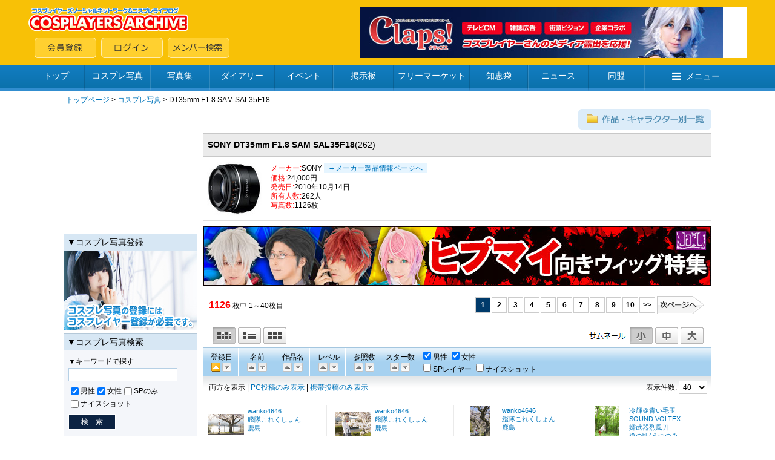

--- FILE ---
content_type: text/html; charset=shift_jis
request_url: https://www.cosp.jp/photo_search.aspx?n8=243
body_size: 10821
content:
<!DOCTYPE HTML PUBLIC "-//W3C//DTD HTML 4.0 Transitional//EN">
<html>
<head>
<title>DT35mm F1.8 SAM SAL35F18で撮影した写真 - コスプレイヤーズアーカイブ</title>
<meta http-equiv="content-type" content="text/html" charset="Shift_JIS">
<meta name="description" content="国内最大のコスプレ専門SNS。コスプレ画像、日記、ボイス、コスプレ衣装、同盟、フリマ、知恵袋、オンライン名刺等のアプリケーションサービスを通じて交流が可能。PC・スマホに対応。コスプレイベント開催情報の無料掲載も。">
<meta name="keywords" content="DT35mm F1.8 SAM SAL35F18,コスプレ,写真,画像">
<link type="text/css" href="/inc/global.css?170409" rel="stylesheet">
<style type="text/css">
td.dir {
	background-color: #d7e7f4;
}
.searchbox input {
	vertical-align: middle;
	font-family: 'Meiryo';
	font-size: 12px;
}
.searchbox select {
	vertical-align: middle;
	height: 26px;
}
.searchbox label {
	vertical-align: middle;
}
</style>
<script type="text/javascript" src="/inc/jquery.js?1.8"></script>
<script type="text/javascript" src="/inc/jquery.lightbox_me.js?2.4c"></script>
<script type="text/javascript" src="/inc/cosp-jq.js?180703"></script>
<script type="text/javascript" src="/inc/favorite.js?160720"></script>
<script type="text/javascript" src="/inc/js/photo_search.js?151007"></script>
<script type="text/javascript">
<!--
l = '40';
p = '1';
s = '1';
d = '0';
c = '0';
b = '0';
kt = '0';
k = '';
t = '';
nt = '';
n1 = '';
n2 = '';
n3 = '';
n4 = '';
n5 = '';
n6 = '';
n7 = '';
n8 = '243';
n9 = '';
n10 = '';
o1 = '1';
o2 = '1';
o3 = '0';
o4 = '0';
o5 = '0';
o6 = '0';
$(function() {
	favorite.init('favContainer');
	initForm();
});
//-->
</script>
<script type='text/javascript'>
var googletag = googletag || {};
googletag.cmd = googletag.cmd || [];
(function() {
  var gads = document.createElement('script');
  gads.async = true;
  gads.type = 'text/javascript';
  var useSSL = 'https:' == document.location.protocol;
  gads.src = (useSSL ? 'https:' : 'http:') + '//www.googletagservices.com/tag/js/gpt.js';
  var node = document.getElementsByTagName('script')[0];
  node.parentNode.insertBefore(gads, node);
})();
</script>
<script type='text/javascript'>
googletag.cmd.push(function() {
  googletag.defineSlot('/62532913/p_cosplay_728x90_middle1st_13741', [728, 90], 'div-gpt-ad-1465202075421-0').addService(googletag.pubads());
  googletag.defineSlot('/62532913/p_cosplay_728x90_middle2nd_13741', [728, 90], 'div-gpt-ad-1465202075421-1').addService(googletag.pubads());
  googletag.defineSlot('/62532913/p_cosplay_728x90_middle3rd_13741', [728, 90], 'div-gpt-ad-1465202075421-2').addService(googletag.pubads());
  googletag.defineSlot('/62532913/p_cosplay_728x90_middle4th_13741', [728, 90], 'div-gpt-ad-1465202075421-3').addService(googletag.pubads());
  googletag.pubads().enableSingleRequest();
  googletag.enableServices();
});
</script>
<script>
(function(i,s,o,g,r,a,m){i['GoogleAnalyticsObject']=r;i[r]=i[r]||function(){
  (i[r].q=i[r].q||[]).push(arguments)},i[r].l=1*new Date();a=s.createElement(o),m=s.getElementsByTagName(o)[0];a.async=1;a.src=g;m.parentNode.insertBefore(a,m)
})(window,document,'script','https://www.google-analytics.com/analytics.js','ga');
ga('create', 'UA-78833138-1', 'auto');
ga('send', 'pageview');
</script>
</head>
<body onload="preloadImages();">

<div id="container">
<div id="contents">
<center>

<form name="MyForm" method="post" action="./photo_search.aspx?n8=243" id="MyForm">
<input type="hidden" name="__VIEWSTATE" id="__VIEWSTATE" value="/wEPDwUKMTYyMzY0MTY5MGRk0L+ueOFIJmuCmYEuEmupYMWjmxSqdwD+nLGbetXphUY=" />

<input type="hidden" name="__VIEWSTATEGENERATOR" id="__VIEWSTATEGENERATOR" value="B4D987C4" />

<!-- ヘッダー -->


<link href="//maxcdn.bootstrapcdn.com/font-awesome/4.5.0/css/font-awesome.min.css" rel="stylesheet">

<script type="text/javascript">
<!--
var preloadFlag = false;
function newImage(arg) {
	if (document.images) {
		rslt = new Image();
		rslt.src = arg;
		return rslt;
	}
}
function changeImages() {
	if (document.images && (preloadFlag == true)) {
		for (var i=0; i<changeImages.arguments.length; i+=2) {
			document[changeImages.arguments[i]].src = changeImages.arguments[i+1];
		}
	}
}
function preloadImages() {
		img_mainmenu_01_over = newImage("/images/2014mainmenu-ready_01-over.gif");
		img_mainmenu_02_over = newImage("/images/2014mainmenu-ready_02-over.gif");
		img_mainmenu_03_over = newImage("/images/2014mainmenu-ready_03-over.gif");
		img_mainmenu_04_over = newImage("/images/2014mainmenu-ready_04-over.gif");
		img_mainmenu_05_over = newImage("/images/2014mainmenu-ready_05-over.gif");
		img_mainmenu_06_over = newImage("/images/2014mainmenu-ready_06-over.gif");
		img_mainmenu_07_over = newImage("/images/2014mainmenu-ready_07-over.gif");
		img_mainmenu_08_over = newImage("/images/2014mainmenu-ready_08-over.gif");
		img_mainmenu_09_over = newImage("/images/2014mainmenu-ready_09-over.gif");
		img_mainmenu_10_over = newImage("/images/2014mainmenu-ready_10-over.gif");
		img_footermenu_01_over = newImage("/images/2014button_logout-over.png");
		img_footermenu_02_over = newImage("/images/2014button_invite-over.png");
		img_footermenu_03_over = newImage("/images/2014button_smartphone-over.png");
		img_footertwitter_over = newImage("/images/2014button_twitter-over.png");
		img_footerfacebook_over = newImage("/images/2014button_facebook-over.png");
		img_footercontact_over = newImage("/images/2014button_contact-over.png");				
		preloadFlag = true;
}
function showGlobalMenu() {
	var menu = document.getElementById('globalMenu');
	if (menu.style.display == 'none') {
		menu.style.display = 'block';
	} else {
		menu.style.display = 'none';
	}
}
// -->
</script>

<!-- ヘッダー -->
<table width="100%" height="108" border="0" cellpadding="0" cellspacing="0" bgcolor="#F8C106">
<tr><td align="center" valign="middle">
	<table width="1188" height="84" border="0" cellpadding="0" cellspacing="0">
	<tr><td align="left" valign="middle" width="*">
		<table width="100%" height="84" border="0" cellpadding="0" cellspacing="0">
		<tr><td align="left" valign="top" width="100%"><a href="/index.aspx"><img src="/images/2014archivelogo.png" border="0"></a></tr>
		<tr><td align="left" valign="bottom" width="100%"><img src="/images/spacer.gif" width="11" height="1"><a href="/cosplayer.aspx" target="_top" onmouseover="changeImages('img_headmenu_04', '/images/2014button_regist-over.png'); return true;" onmouseout="changeImages('img_headmenu_04', '/images/2014button_regist.png'); return true;" onmousedown="changeImages('img_headmenu_04', '/images/2014button_regist-over.png'); return true;"	onmouseup="changeImages('img_headmenu_04', '/images/2014button_regist-over.png'); return true;"><img name="img_headmenu_04" src="/images/2014button_regist.png" border="0" alt="会員登録"></a><img src="/images/spacer.gif" width="8" height="1"><a href="/login.aspx" target="_top" onmouseover="changeImages('img_headmenu_05', '/images/2014button_login-over.png'); return true;" onmouseout="changeImages('img_headmenu_05', '/images/2014button_login.png'); return true;" onmousedown="changeImages('img_headmenu_05', '/images/2014button_login-over.png'); return true;" onmouseup="changeImages('img_headmenu_05', '/images/2014button_login-over.png'); return true;"><img name="img_headmenu_05" src="/images/2014button_login.png" border="0" alt="ログイン"></a><img src="/images/spacer.gif" width="8" height="1"><a href="/user_search.aspx" target="_top" onmouseover="changeImages('img_headmenu_03', '/images/2014button_msearch-over.png'); return true;" onmouseout="changeImages('img_headmenu_03', '/images/2014button_msearch.png'); return true;" onmousedown="changeImages('img_headmenu_03', '/images/2014button_msearch-over.png'); return true;" onmouseup="changeImages('img_headmenu_03', '/images/2014button_msearch-over.png'); return true;"><img name="img_headmenu_03" src="/images/2014button_msearch.png" border="0" alt="メンバー検索"></a></td></tr>
		</table>
	</td>
	<td align="right" width="640" valign="middle">
	<!-- ヘッダー広告 -->
	<script type="text/javascript">
	<!--
	cosp_ad_space = 1;
	cosp_ad_width = 640;
	cosp_ad_height = 84;
	//-->
	</script>
	<script type="text/javascript" src="/inc/ad.js"></script></td>
	</tr>
	</table>
</td></tr>
</table>

<!-- グローバルメニューブロック -->
<div class="globalmenu2016">
<ul class="globalmenu-ul2016">
<li class="globalmenu-li2016"><a href="/" class="globalmenu-link2016" style="width:94px;">トップ</a></li>
<li class="globalmenu-li2016"><a href="/photo_search.aspx"" class="globalmenu-link2016" style="width:108px;">コスプレ写真</a></li>
<li class="globalmenu-li2016"><a href="/photostock.aspx" class="globalmenu-link2016" style="width:98px;">写真集</a></li>
<li class="globalmenu-li2016"><a href="/diary.aspx" class="globalmenu-link2016" style="width:108px;">ダイアリー</a></li>
<li class="globalmenu-li2016"><a href="/event_list.aspx" class="globalmenu-link2016" style="width:96px;">イベント</a></li>
<li class="globalmenu-li2016"><a href="/awase.aspx" class="globalmenu-link2016" style="width:100px;">掲示板</a></li>
<li class="globalmenu-li2016"><a href="/market.aspx" class="globalmenu-link2016" style="width:126px;">フリーマーケット</a></li>
<li class="globalmenu-li2016"><a href="/chie.aspx" class="globalmenu-link2016" style="width:96px;">知恵袋</a></li>
<li class="globalmenu-li2016"><a href="/news_top.aspx" class="globalmenu-link2016" style="width:100px;">ニュース</a></li>
<li class="globalmenu-li2016"><a href="/community_search.aspx" class="globalmenu-link2016" style="width:92px;">同盟</a></li>
<li class="globalmenu-li2016"><a href="javascript:showGlobalMenu();" class="globalmenu-link2016" style="width:170px;"><i class="fa fa-bars"></i>メニュー</a>
	<!-- プルダウン。 -->		
	<div class="globalmenu-pulldown2016" id="globalMenu" style="display:none;">
		<div class="globalmenu-pulldown-left">
		<div class="globalmenu-pulldown-toplink"><a href="/index.aspx" class="globalmenu-pulldown-toplink-link">コスプレイヤーズアーカイブ&nbsp;トップ</a></div>
		<ul class="globalmenu-pulldown-ul2016">
		<li class="globalmenu-pulldown-li2016"><a class="globalmenu-pulldown-link2016" href="/photo_search.aspx">コスプレ写真</a></li>
		<li class="globalmenu-pulldown-li2016"><a class="globalmenu-pulldown-link2016" href="/photostock_search.aspx">写真集</a></li>
		<li class="globalmenu-pulldown-li2016"><a class="globalmenu-pulldown-link2016" href="/diary.aspx">ダイアリー</a></li>
		<li class="globalmenu-pulldown-li2016"><a class="globalmenu-pulldown-link2016" href="/event_list.aspx">イベント</a></li>
		<li class="globalmenu-pulldown-li2016"><a class="globalmenu-pulldown-link2016" href="/event_place_list.aspx">イベント会場・スタジオ</a></li>
		<li class="globalmenu-pulldown-li2016"><a class="globalmenu-pulldown-link2016" href="/review_search.aspx">レビュー</a></li>			
		<li class="globalmenu-pulldown-li2016"><a class="globalmenu-pulldown-link2016" href="/awase_search.aspx">合わせ募集掲示板</a></li>
		<li class="globalmenu-pulldown-li2016"><a class="globalmenu-pulldown-link2016" href="/market_search.aspx">フリーマーケット</a></li>
		<li class="globalmenu-pulldown-li2016"><a class="globalmenu-pulldown-link2016" href="/chie.aspx">知恵袋</a></li>
		<li class="globalmenu-pulldown-li2016"><a class="globalmenu-pulldown-link2016" href="/news_top.aspx">ニュース</a></li>
		<li class="globalmenu-pulldown-li2016"><a class="globalmenu-pulldown-link2016" href="/community_search.aspx">同盟</a></li>
		<li class="globalmenu-pulldown-li2016"><a class="globalmenu-pulldown-link2016" href="/site_search.aspx">登録サイト</a></li>
		</div>
		<div class="globalmenu-pulldown-right">
		<div class="globalmenu-pulldown-toplink"><a href="/cosplayer.aspx" class="globalmenu-pulldown-toplink-link2">無料会員登録</a></div>
		<ul class="globalmenu-pulldown-ul2016">
		<li class="globalmenu-pulldown-li2016"><a class="globalmenu-pulldown-link2016" href="/user_search.aspx">メンバー検索</a></li>
		<li class="globalmenu-pulldown-li2016"><a class="globalmenu-pulldown-link2016" href="/cosplayer_search.aspx">コスプレイヤー</a></li>
		<li class="globalmenu-pulldown-li2016"><a class="globalmenu-pulldown-link2016" href="/kizai_list.aspx">撮影機材</a></li>
		<li class="globalmenu-pulldown-li2016"><a class="globalmenu-pulldown-link2016" href="/faq.aspx">ヘルプ・よくある質問</a></li>
		<li class="globalmenu-pulldown-li2016"><a class="globalmenu-pulldown-link2016" href="/sitemap.aspx">サイトマップ</a></li>
		<li class="globalmenu-pulldown-li2016"><a class="globalmenu-pulldown-link2016" href="/about.aspx">会社案内・特定商取引法表記</a></li>
		<li class="globalmenu-pulldown-li2016"><a class="globalmenu-pulldown-link2016" href="/contact.aspx">お問い合わせ</a></li>
		</div>
	</div>
	<!-- プルダウン部終わり -->	
</li>
</ul>
</div>



<!-- ルートメニュー -->
<table cellspacing="0" cellpadding="4" width="1070" class="rootmenu">
<tr>
<td><span class="black_m12180"><a href="index.aspx" class="meirio">トップページ</a>&nbsp;&gt;&nbsp;<a href="photo_search.aspx" class="meirio">コスプレ写真</a>&nbsp;&gt;&nbsp;<h1 class="rootlist_key">DT35mm F1.8 SAM SAL35F18</h1>&nbsp;&nbsp;&nbsp;</span>

</td></tr>
</table>

<table width="1070" cellspacing="0" cellpadding="0" cellspacing="0">
<tr>

<!-- メニューテーブル -->
<td width="220" valign="top" align="center" bgcolor="#ffffff">


<script type="text/javascript">
<!--
var put = '0';
var pul = '0';
var puc = '0';
var pup = '0';
var pug = '0';
var proxy = '/photo_proxy.aspx';
function sideSearch() {
    var k, o1, o2, o3, o4;
    if (posting) return;
	k = $('#sideKeyword').val();
	o1 = $('#sideOptMale').prop('checked') ? '1' : '0';
	o2 = $('#sideOptFemale').prop('checked') ? '1' : '0';
	o3 = $('#sideOptSP').prop('checked') ? '1' : '0';
	o4 = $('#sideOptNiceshot').prop('checked') ? '1' : '0';
	var par = new Object();
	if (k > '') par.k = k;
	if (o1 > '' && o1 != '1') par.o1 = o1;
	if (o2 > '' && o2 != '1') par.o2 = o2;
	if (o3 > '' && o3 != '0') par.o3 = o3;
	if (o4 > '' && o4 != '0') par.o4 = o4;
	var query = cosp.toQueryString(par);
	location.href = '/photo_search.aspx' + (query > '' ? '?' + query : '');
	posting = true;
}
function pickupPopTitle() {
	put = (put == '0' ? '1' : '0');
	var url = proxy + '?t=poptitle&p=' + put;
	$('#popTitle').load(url, function() { cosp.redraw(); });
}
function pickupPopLayer(r) {
	pul = (pul == '0' ? '1' : '0');
	reloadPopLayer(r);
}
function pickupPopChar() {
	puc = (puc == '0' ? '1' : '0');
	var url = proxy + '?t=popchar&p=' + puc;
	$('#popChar').load(url, function() { cosp.redraw(); });
}
function pickupPopPlace(r) {
	pup = (pup == '0' ? '1' : '0');
	reloadPopPlace(r);
}
function pickupPopPg(r) {
	pug = (pug == '0' ? '1' : '0');
	reloadPopPg(r);
}
function reloadPopLayer(r) {
	var url = proxy + '?t=poplayer&p=' + pul + ',' + r;
	$('#popLayer').load(url, function() { cosp.redraw(); });
}
function reloadPopPlace(r) {
	var url = proxy + '?t=popplace&p=' + pup + ',' + r;
	$('#popPlace').load(url, function() { cosp.redraw(); });
}
function reloadPopPg(r) {
	var url = proxy + '?t=poppg&p=' + pug + ',' + r;
	$('#popPg').load(url, function() { cosp.redraw(); });
}
function changeLayerRegion(r) {
	reloadPopLayer(r);
}
function changePlageRegion(r) {
	reloadPopPlace(r);
}
function changePgRegion(r) {
	reloadPopPg(r);
}
-->
</script>

<script type="text/javascript">
<!--
cosp_ad_space = 18;
cosp_ad_width = 220;
cosp_ad_height = 200;
//-->
</script>
<script type="text/javascript" src="/inc/ad.js"></script>
<div style="margin-top:6px;"></div>

<table class="subpage_menu2014" cellspacing="0" cellpadding="4" width="220">
<tr><td class="leftmenutitle2014" valign="top">▼コスプレ写真登録</td></tr>
</table>
<table cellspacing="0" cellpadding="0" width="220" height="131">
<tr><td><a href="/cosplayer.aspx"><img src="/images/2014minibutton_photo.jpg" border="0"></a></td></tr>
</table>
<div style="margin-top:6px;"></div>

<table class="subpage_menu2014" cellspacing="0" cellpadding="8" width="220">
<tr><td class="leftmenutitle2014" valign="top">▼コスプレ写真検索</td></tr>
</table>
<table class="subpage_menu2014" cellspacing="0" cellpadding="8" width="220">
<tr><td class="black_mui12180" valign="top" bgcolor="#f4f6fa">
<span class="black_mui12180">▼キーワードで探す</span><br>
<input type="text" id="sideKeyword" class="keywordsearch2014" style="width:180px" maxlength="100" value="" onkeydown="return cosp.onEnter(event, 'sideSearch()')"><br>
<div style="margin-top:6px;"></div>
<table cellspacing="0" cellpadding="0">
<tr>
<td><input type="checkbox" id="sideOptMale" checked></td><td><label for="sideOptMale" class="black_mui12180">男性</label></td>
<td><input type="checkbox" id="sideOptFemale" checked></td><td><label for="sideOptFemale" class="black_mui12180">女性</label></td>
<td><input type="checkbox" id="sideOptSP" ></td><td><label for="sideOptSP" class="black_mui12180">SPのみ</label></td>
</tr>
<tr>
<td><input type="checkbox" id="sideOptNiceshot" ></td><td colspan="5"><label for="sideOptNiceshot" class="black_mui12180">ナイスショット</label></td>
</tr>
</table>

<div style="margin-top:6px;"></div>
<input type="button" class="submit2014-3" onclick="sideSearch()" value="　検　索　"><br>
<div style="margin-top:8px;"></div>
</td></tr>
</table>

<table class="subpage_menu2014" cellspacing="0" cellpadding="8" width="220">
<tr><td class="leftmenutitle2014" valign="top">▼人気作品</td></tr>
</table>
<table class="subpage_menu2014" cellspacing="0" cellpadding="8" width="220">
<tr><td class="black_mui12150" valign="top" bgcolor="#F4F6FA"><div id="popTitle"><table cellspacing="0" cellpadding="2">
<tr><td><img height="14" src="/images/minirank_001.gif" width="16" border="0"></td><td><span class="black_mui12130"><a href="/photo_search.aspx?n2=22807" class="meirio">刀剣乱舞</a></span></td></tr>
<tr><td><img height="14" src="/images/minirank_002.gif" width="16" border="0"></td><td><span class="black_mui12130"><a href="/photo_search.aspx?n2=29483" class="meirio">メモリーズオフ6 &#12316;T-wave&#12316;</a></span></td></tr>
<tr><td><img height="14" src="/images/minirank_003.gif" width="16" border="0"></td><td><span class="black_mui12130"><a href="/photo_search.aspx?n2=23728" class="meirio">Fate/Grand Order</a></span></td></tr>
<tr><td><img height="14" src="/images/minirank_004.gif" width="16" border="0"></td><td><span class="black_mui12130"><a href="/photo_search.aspx?n2=29481" class="meirio">Memories Off &#12316;それから&#12316;</a></span></td></tr>
<tr><td><img height="14" src="/images/minirank_005.gif" width="16" border="0"></td><td><span class="black_mui12130"><a href="/photo_search.aspx?n2=13277" class="meirio">メモリーズオフ ゆびきりの記憶</a></span></td></tr>
<tr><td><img height="14" src="/images/minirank_006.gif" width="16" border="0"></td><td><span class="black_mui12130"><a href="/photo_search.aspx?n2=25660" class="meirio">鬼滅の刃</a></span></td></tr>
<tr><td><img height="14" src="/images/minirank_007.gif" width="16" border="0"></td><td><span class="black_mui12130"><a href="/photo_search.aspx?n2=27004" class="meirio">真・三國無双8</a></span></td></tr>
<tr><td><img height="14" src="/images/minirank_008.gif" width="16" border="0"></td><td><span class="black_mui12130"><a href="/photo_search.aspx?n2=29482" class="meirio">Memories Off #5 とぎれたフィルム</a></span></td></tr>
<tr><td><img height="14" src="/images/minirank_009.gif" width="16" border="0"></td><td><span class="black_mui12130"><a href="/photo_search.aspx?n2=29480" class="meirio">想い出にかわる君 &#12316;Memories Off&#12316;</a></span></td></tr>
<tr><td><img height="14" src="/images/minirank_010.gif" width="16" border="0"></td><td><span class="black_mui12130"><a href="/photo_search.aspx?n2=524" class="meirio">東方Project</a></span></td></tr>
</table>
<div style="margin-top:2px"></div>
<div align="right" class="black_mui12130"><a href="javascript:pickupPopTitle();" class="meirio">もっと見る→</a></div>
</div></td></tr>
</table>

<table class="subpage_menu2014" cellspacing="0" cellpadding="8" width="220">
<tr><td class="leftmenutitle2014" valign="top">▼人気コスプレイヤー</td></tr>
</table>
<table class="subpage_menu2014" cellspacing="0" cellpadding="8" width="220">
<tr><td width="220" height="28" class="leftmenuregion2014">&nbsp;地域:&nbsp;<select name="LayerRegion" id="LayerRegion" onchange="changeLayerRegion(this.value)" class="pulldown2014"><option value="">全国</option><option value="01">北海道</option><option value="02">東北</option><option value="03">関東</option><option value="04">北陸</option><option value="05">中部</option><option value="06">近畿</option><option value="07">中国</option><option value="08">四国</option><option value="09">九州</option><option value="10">沖縄</option><option value="20">海外</option></select></td></tr> 
<tr><td valign="top"><div id="popLayer"><table cellspacing="0" cellpadding="0">
<tr><td valign="top" width="50"><table cellspacing="2" cellpadding="2"><tr><td><a href="/prof.aspx?id=237542"><img src="https://image4.cosp.jp/images2/member/237/237542/icon.gif" border="0" height="50" width="50"></a></td></tr><tr><td><a href="/prof.aspx?id=441722"><img src="https://image4.cosp.jp/images2/member/441/441722/icon.gif" border="0" height="50" width="50"></a></td></tr><tr><td><a href="/prof.aspx?id=74946"><img src="https://image4.cosp.jp/images/member/74/74946/icon.gif" border="0" height="50" width="50"></a></td></tr><tr><td><a href="/prof.aspx?id=20711"><img src="https://image4.cosp.jp/images/member/20/20711/icon.gif" border="0" height="50" width="50"></a></td></tr><tr><td><a href="/prof.aspx?id=118120"><img src="https://image4.cosp.jp/images/member/118/118120/icon.gif" border="0" height="50" width="50"></a></td></tr></table></td><td valign="top"><table cellspacing="0" cellpadding="1"><tr><td><span class="black_mui12130"><a href="/photo_search.aspx?n1=237542" class="meirio">トップ部隊隊長</a></span></td></tr><tr><td><span class="black_mui12130"><a href="/photo_search.aspx?n1=441722" class="meirio">高尾のり子</a></span></td></tr><tr><td><span class="black_mui12130"><a href="/photo_search.aspx?n1=74946" class="meirio">奏莉亜</a></span></td></tr><tr><td><span class="black_mui12130"><a href="/photo_search.aspx?n1=20711" class="meirio">カタマリ+オレンジ王妃</a></span></td></tr><tr><td><span class="black_mui12130"><a href="/photo_search.aspx?n1=118120" class="meirio">忠犬ここ</a></span></td></tr><tr><td><span class="black_mui12130"><a href="/photo_search.aspx?n1=403176" class="meirio">大槻紅子</a></span></td></tr><tr><td><span class="black_mui12130"><a href="/photo_search.aspx?n1=473993" class="meirio">龍姫ナミ</a></span></td></tr><tr><td><span class="black_mui12130"><a href="/photo_search.aspx?n1=277973" class="meirio">稜</a></span></td></tr><tr><td><span class="black_mui12130"><a href="/photo_search.aspx?n1=120947" class="meirio">織部＠ご隠居活動</a></span></td></tr><tr><td><span class="black_mui12130"><a href="/photo_search.aspx?n1=159010" class="meirio">艶兎@プロフ読んでね</a></span></td></tr><tr><td><span class="black_mui12130"><a href="/photo_search.aspx?n1=204647" class="meirio">雅</a></span></td></tr><tr><td><span class="black_mui12130"><a href="/photo_search.aspx?n1=513798" class="meirio">しょたん</a></span></td></tr><tr><td><span class="black_mui12130"><a href="/photo_search.aspx?n1=488713" class="meirio">うそつきリリィ♂</a></span></td></tr><tr><td><span class="black_mui12130"><a href="/photo_search.aspx?n1=95089" class="meirio">かぐやひかる</a></span></td></tr><tr><td><span class="black_mui12130"><a href="/photo_search.aspx?n1=30424" class="meirio">KEITO</a></span></td></tr></table></td></tr>
</table>
<div style="margin-top:2px"></div>
<div align="right" class="black_mui12130"><a href="javascript:pickupPopLayer('');" class="meirio">もっと見る→</a></div>
</div></td></tr>
</table>

<table class="subpage_menu2014" cellspacing="0" cellpadding="8" width="220">
<tr><td class="leftmenutitle2014" valign="top">▼人気キャラクター</td></tr>
</table>
<table class="subpage_menu2014" cellspacing="0" cellpadding="8" width="220">
<tr><td class="black_mui12150" valign="top" bgcolor="#F4F6FA"><div id="popChar"><table cellspacing="0" cellpadding="1"><tr><td><img height="14" src="/images/minirank_001.gif" width="16" border="0"></td><td><span class="black_mui12130"><a href="/photo_search.aspx?n3=16077" class="meirio">初音ミク</a></span></td></tr>
<tr><td><img height="14" src="/images/minirank_002.gif" width="16" border="0"></td><td><span class="black_mui12130"><a href="/photo_search.aspx?n3=5754" class="meirio">オリジナル衣装</a></span></td></tr>
<tr><td><img height="14" src="/images/minirank_003.gif" width="16" border="0"></td><td><span class="black_mui12130"><a href="/photo_search.aspx?n3=5763" class="meirio">私服</a></span></td></tr>
<tr><td><img height="14" src="/images/minirank_004.gif" width="16" border="0"></td><td><span class="black_mui12130"><a href="/photo_search.aspx?n3=86268" class="meirio">東條希</a></span></td></tr>
<tr><td><img height="14" src="/images/minirank_005.gif" width="16" border="0"></td><td><span class="black_mui12130"><a href="/photo_search.aspx?n3=59425" class="meirio">南ことり</a></span></td></tr>
<tr><td><img height="14" src="/images/minirank_006.gif" width="16" border="0"></td><td><span class="black_mui12130"><a href="/photo_search.aspx?n3=16529" class="meirio">鏡音リン</a></span></td></tr>
<tr><td><img height="14" src="/images/minirank_007.gif" width="16" border="0"></td><td><span class="black_mui12130"><a href="/photo_search.aspx?n3=75067" class="meirio">矢澤にこ</a></span></td></tr>
<tr><td><img height="14" src="/images/minirank_008.gif" width="16" border="0"></td><td><span class="black_mui12130"><a href="/photo_search.aspx?n3=19418" class="meirio">シェリル・ノーム</a></span></td></tr>
<tr><td><img height="14" src="/images/minirank_009.gif" width="16" border="0"></td><td><span class="black_mui12130"><a href="/photo_search.aspx?n3=78842" class="meirio">西木野真姫</a></span></td></tr>
<tr><td><img height="14" src="/images/minirank_010.gif" width="16" border="0"></td><td><span class="black_mui12130"><a href="/photo_search.aspx?n3=16857" class="meirio">鏡音レン</a></span></td></tr>
</table><div style="margin-top:2px"></div>
<div align="right" class="black_mui12130"><a href="javascript:pickupPopChar();" class="meirio">もっと見る→</a></div>
</div></td></tr>
</table>

<table class="subpage_menu2014" cellspacing="0" cellpadding="8" width="220">
<tr><td class="leftmenutitle2014" valign="top">▼人気会場</td></tr>
</table>
<table class="subpage_menu2014" cellspacing="0" cellpadding="8" width="220">
<tr><td width="220" height="28" class="leftmenuregion2014">&nbsp;地域:&nbsp;<select name="PlageRegion" id="PlageRegion" onchange="changePlageRegion(this.value)" class="pulldown2014"><option value="">全国</option><option value="01">北海道</option><option value="02">東北</option><option value="03">関東</option><option value="04">北陸</option><option value="05">中部</option><option value="06">近畿</option><option value="07">中国</option><option value="08">四国</option><option value="09">九州</option><option value="10">沖縄</option><option value="20">海外</option></select></td></tr> 
<tr><td valign="top"><div id="popPlace"><table cellspacing="0" cellpadding="0">
<tr><td valign="top" width="50"><table cellspacing="2" cellpadding="2"><tr><td><a href="/photo_search.aspx?n4=362"><img src="https://image4.cosp.jp/images/event/362/icon.gif" border="0" height="50" width="50"></a></td></tr><tr><td><a href="/photo_search.aspx?n4=7"><img src="https://image4.cosp.jp/images/event/7/icon.gif" border="0" height="50" width="50"></a></td></tr><tr><td><a href="/photo_search.aspx?n4=2044"><img src="https://image4.cosp.jp/images/event/2044/icon.gif" border="0" height="50" width="50"></a></td></tr><tr><td><a href="/photo_search.aspx?n4=1"><img src="https://image4.cosp.jp/images/event/1/icon.gif" border="0" height="50" width="50"></a></td></tr><tr><td><a href="/photo_search.aspx?n4=2849"><img src="https://image4.cosp.jp/images/event/2849/icon.gif" border="0" height="50" width="50"></a></td></tr></table></td><td valign="top"><table cellspacing="0" cellpadding="1"><tr><td><span class="black_mui12130"><a href="/photo_search.aspx?n4=362" class="meirio">大阪南港ATC館内+野外O&#39;sパーク</a></span></td></tr><tr><td><span class="black_mui12130"><a href="/photo_search.aspx?n4=7" class="meirio">東京ファッションタウンビル「TFT」</a></span></td></tr><tr><td><span class="black_mui12130"><a href="/photo_search.aspx?n4=2044" class="meirio">HACOSTADIUM 大阪</a></span></td></tr><tr><td><span class="black_mui12130"><a href="/photo_search.aspx?n4=1" class="meirio">名古屋市公会堂</a></span></td></tr><tr><td><span class="black_mui12130"><a href="/photo_search.aspx?n4=2849" class="meirio">Booty東京</a></span></td></tr><tr><td><span class="black_mui12130"><a href="/photo_search.aspx?n4=3" class="meirio">としまえん</a></span></td></tr><tr><td><span class="black_mui12130"><a href="/photo_search.aspx?n4=4" class="meirio">東京ドームシティ</a></span></td></tr><tr><td><span class="black_mui12130"><a href="/photo_search.aspx?n4=8" class="meirio">東京ビッグサイト</a></span></td></tr><tr><td><span class="black_mui12130"><a href="/photo_search.aspx?n4=348" class="meirio">東京国際交流館(プラザ平成)</a></span></td></tr><tr><td><span class="black_mui12130"><a href="/photo_search.aspx?n4=141" class="meirio">Planear(笹塚スタジオ) 旧会場</a></span></td></tr></table></td></tr>
</table>
<div style="margin-top:2px"></div>
<div align="right" class="black_mui12130"><a href="javascript:pickupPopPlace('');" class="meirio">もっと見る→</a></div>
</div></td></tr>
</table>

<table class="subpage_menu2014" cellspacing="0" cellpadding="8" width="220">
<tr><td class="leftmenutitle2014" valign="top">▼人気撮影者</td></tr>
</table>
<table class="subpage_menu2014" cellspacing="0" cellpadding="8" width="220">
<tr><td width="220" height="28" class="leftmenuregion2014">&nbsp;地域:&nbsp;<select name="PgRegion" id="PgRegion" onchange="changePgRegion(this.value)" class="pulldown2014"><option value="">全国</option><option value="01">北海道</option><option value="02">東北</option><option value="03">関東</option><option value="04">北陸</option><option value="05">中部</option><option value="06">近畿</option><option value="07">中国</option><option value="08">四国</option><option value="09">九州</option><option value="10">沖縄</option><option value="20">海外</option></select></td></tr> 
<tr><td valign="top"><div id="popPg"><table cellspacing="0" cellpadding="0">
<tr><td valign="top" width="50"><table cellspacing="2" cellpadding="2"><tr><td><a href="/prof.aspx?id=164578"><img src="https://image4.cosp.jp/images2/member/164/164578/icon.gif" border="0" height="50" width="50"></a></td></tr><tr><td><a href="/prof.aspx?id=234915"><img src="https://image4.cosp.jp/images2/member/234/234915/icon.gif" border="0" height="50" width="50"></a></td></tr><tr><td><a href="/prof.aspx?id=180453"><img src="https://image4.cosp.jp/images2/member/180/180453/icon.gif" border="0" height="50" width="50"></a></td></tr><tr><td><a href="/prof.aspx?id=80002"><img src="https://image4.cosp.jp/images/member/80/80002/icon.gif" border="0" height="50" width="50"></a></td></tr><tr><td><a href="/prof.aspx?id=208037"><img src="https://image4.cosp.jp/images2/member/208/208037/icon.gif" border="0" height="50" width="50"></a></td></tr></table></td><td valign="top"><table cellspacing="0" cellpadding="1"><tr><td><span class="black_mui12130"><a href="/photo_search.aspx?n9=164578" class="meirio">織田</a></span></td></tr><tr><td><span class="black_mui12130"><a href="/photo_search.aspx?n9=234915" class="meirio">ｴﾚﾉｱ</a></span></td></tr><tr><td><span class="black_mui12130"><a href="/photo_search.aspx?n9=180453" class="meirio">-kengo-</a></span></td></tr><tr><td><span class="black_mui12130"><a href="/photo_search.aspx?n9=80002" class="meirio">ホッスィー</a></span></td></tr><tr><td><span class="black_mui12130"><a href="/photo_search.aspx?n9=208037" class="meirio">Z</a></span></td></tr><tr><td><span class="black_mui12130"><a href="/photo_search.aspx?n9=69992" class="meirio">濵-真改-縮小</a></span></td></tr><tr><td><span class="black_mui12130"><a href="/photo_search.aspx?n9=316591" class="meirio">Malon7&#127792;Reset！</a></span></td></tr><tr><td><span class="black_mui12130"><a href="/photo_search.aspx?n9=16797" class="meirio">しまだっち</a></span></td></tr><tr><td><span class="black_mui12130"><a href="/photo_search.aspx?n9=110499" class="meirio">さとぽん</a></span></td></tr><tr><td><span class="black_mui12130"><a href="/photo_search.aspx?n9=316242" class="meirio">Kobe(構図の処方箋)</a></span></td></tr><tr><td><span class="black_mui12130"><a href="/photo_search.aspx?n9=280677" class="meirio">Atsushi</a></span></td></tr><tr><td><span class="black_mui12130"><a href="/photo_search.aspx?n9=37334" class="meirio">月影流世@kanmode</a></span></td></tr><tr><td><span class="black_mui12130"><a href="/photo_search.aspx?n9=112635" class="meirio">ヨッーシー</a></span></td></tr><tr><td><span class="black_mui12130"><a href="/photo_search.aspx?n9=71089" class="meirio">ジョー＠天かける毒の虹</a></span></td></tr><tr><td><span class="black_mui12130"><a href="/photo_search.aspx?n9=22526" class="meirio">zweit</a></span></td></tr></table></td></tr>
</table>
<div style="margin-top:2px"></div>
<div align="right" class="black_mui12130"><a href="javascript:pickupPopPg('');" class="meirio">もっと見る→</a></div>
</div></td></tr>
</table>

<div style="margin-top:6px;"></div>

<script type="text/javascript">
<!--
cosp_ad_space = 22;
cosp_ad_width = 220;
cosp_ad_height = 760;
//-->
</script>
<script type="text/javascript" src="/inc/ad.js"></script>

</td>

<td width="10" valign="top"><img src="/images/spacer.gif" width="1" height="1"></td>

<!-- メインテーブル -->
<td width="840" valign="top" bgcolor="#ffffff" align="center">

<!-- 作品キャラクター別一覧 -->
<table cellspacing="0" cellpadding="0" width="840">
<tr><td align="right"><a href="/photo_list.aspx"><img src="images/2014button_charalist.png" border="0"></a></td></tr>
</table>
<div style="margin-top:6px;"></div>






<table cellspacing="0" cellpadding="8" width="840" class="userhead2014" border="0">
<tr><td class="black_mui14150" valign="middle" width="*"><b>SONY&nbsp;DT35mm F1.8 SAM SAL35F18</b>(262)&nbsp;</td><td align="right" width="140" class="black_mui12150">&nbsp;</td></tr>
</table>
<table cellspacing="1" cellpadding="6" width="840" border="0" class="eventtablefooter2014">
<tr bgcolor="#ffffff">
<td bgcolor="#ffffff" valign="top" width="90"><a href="/lens_info.aspx?id=243"><img src="https://image4.cosp.jp/images/lens/0/243/list.jpg" width="90" height="90" border="0"></a></td>
<td bgcolor="#ffffff" valign="top" width="*" class="margin2014-content2"><div style="margin-top:4px"></div>
<span class="black_mui12130"><span style="color:#ff0000;">メーカー:</span>SONY&nbsp;<span class="searchresult_favoritelink2014"><a href="http://www.sony.jp/dslr/products/SAL35F18/index.html" class="meirio" target="_blank">→メーカー製品情報ページへ</a></span><br>
<span style="color:#ff0000;">価格:</span>24,000円<br>
<span style="color:#ff0000;">発売日:</span>2010年10月14日<br>
<span style="color:#ff0000;">所有人数:</span>262人<br>
<span style="color:#ff0000;">写真数:</span>1126枚<br>
</span></td></tr>
</table>




<div style="margin-top:8px;"></div>
<script type="text/javascript">
<!--
cosp_ad_space = 19;
cosp_ad_width = 840;
cosp_ad_height = 100;
//-->
</script>
<script type="text/javascript" src="/inc/ad.js"></script>
<br><br>

<!-- データ一覧 -->
<div id="searchResult">
<br><img src="/images/ajax-loader.gif" align="absmiddle">&nbsp;<span class="black_mui12130">データを読み込み中です…</span><br><br>
</div>

<script type="text/javascript">
<!--
cosp_ad_space = 76;
cosp_ad_width = 840;
cosp_ad_height = 100;
//-->
</script>
<script type="text/javascript" src="/inc/ad.js"></script>
<div style="margin-top:8px;"></div>

<!-- コスプレフリーマーケット -->


</td></tr>
</table>

</form>

<br><br>

</center>
</div>
</div>

<!-- フッター -->
<div id="footer">


<!-- フッター -->
<center>
<table cellspacing="0" cellpadding="4" width="1070">
<tr><td><a href="/friend_invite.aspx" onmouseover="changeImages('img_footermenu_02', '/images/2014button_invite-over.png'); return true;" onmouseout="changeImages('img_footermenu_02', '/images/2014button_invite.png'); return true;" onmousedown="changeImages('img_footermenu_02', '/images/2014button_invite-over.png'); return true;" onmouseup="changeImages('img_footermenu_02', '/images/2014button_invite-over.png'); return true;"><img name="img_footermenu_02" src="/images/2014button_invite.png" border="0" alt="友人を招待する"></a></td></tr>
</table>

<table border="0" cellpadding="0" cellspacing="0" class="footer2014" width="100%" height="300">
<tr><td align="center" valign="middle">

<table cellpadding="10" cellspacing="0" border="0" width="1070">
<tr><td align="left" width="150" valign="top"><span class="black_mui12180"><a href="/index.aspx" class="blue">トップページ</a><br><a href="/diary.aspx" class="blue">ダイアリー</a><br><a href="/photostock.aspx" class="blue">フォトストック</a><br><a href="/review.aspx" class="blue">レビュー</a><br><a href="/event_list.aspx" class="blue">イベント</a><br><a href="/awase.aspx" class="blue">掲示板</a><br><a href="/market.aspx" class="blue">フリーマーケット</a><br><a href="/chie.aspx" class="blue">知恵袋</a><br><a href="/news_top.aspx" class="blue">ニュース</a><br><a href="/faq.aspx" class="blue">ヘルプ・よくある質問</a></span></td>
<td align="left" width="120" valign="top"><span class="black_mui12180"><a href="/photo_search.aspx" class="blue">コスプレ写真</a><br><a href="/cosplayer.aspx" class="blue">コスプレイヤー</a><br><a href="/kizai_list.aspx" class="blue">撮影機材</a><br><a href="/site.aspx" class="blue">登録サイト</a><br><a href="/community.aspx" class="blue">同盟</a><br><a href="/user_search.aspx" class="blue">メンバー検索</a></span></td>
<td align="left" width="*" valign="top"><span class="black_mui12180"><a href="/policy.aspx" class="blue">プライバシーポリシー</a><br><a href="/sitemap.aspx" class="blue">サイトマップ</a><br><a href="/about.aspx" class="blue">会社案内</a></span></td>
<td align="center" width="360"><span class="red_b14150">158185</span><span class="gray3_mui11150">&nbsp;人のコスプレイヤーが活動中<br><div style="margin-top: 4px;"></div><img src="/images/2014archivelogo.png" border="0"><br><div style="margin-top: 8px;"></div><a href="/contact.aspx"
	onmouseover="changeImages('img_footercontact', '/images/2014button_contact-over.png'); return true;"
	onmouseout="changeImages('img_footercontact', '/images/2014button_contact.png'); return true;"
	onmousedown="changeImages('img_footercontact', '/images/2014button_contact-over.png'); return true;"
	onmouseup="changeImages('img_footercontact', '/images/2014button_contact-over.png'); return true;"><img name="img_footercontact" src="/images/2014button_contact.png" border="0" alt="お問い合わせ"></a><div style="margin-top: 24px;"></div><a href="https://twitter.com/cospjp"
	onmouseover="changeImages('img_footertwitter', '/images/2014button_twitter-over.png'); return true;"
	onmouseout="changeImages('img_footertwitter', '/images/2014button_twitter.png'); return true;"
	onmousedown="changeImages('img_footertwitter', '/images/2014button_twitter-over.png'); return true;"
	onmouseup="changeImages('img_footertwitter', '/images/2014button_twitter-over.png'); return true;" target="_blank"><img name="img_footertwitter" src="/images/2014button_twitter.png" border="0" alt="公式twitter"></a><img src="/images/spacer.gif" width="8" height="1"><a href="https://www.facebook.com/cospjp"
	onmouseover="changeImages('img_footerfacebook', '/images/2014button_facebook-over.png'); return true;"
	onmouseout="changeImages('img_footerfacebook', '/images/2014button_facebook.png'); return true;"
	onmousedown="changeImages('img_footerfacebook', '/images/2014button_facebook-over.png'); return true;"
	onmouseup="changeImages('img_footerfacebook', '/images/2014button_facebook-over.png'); return true;" target="_blank"><img name="img_footerfacebook" src="/images/2014button_facebook.png" border="0" alt="公式フェイスブック"></a></span></td>
</tr>
<tr><td align="center" colspan="4"><span class="gray3_mui12150"><div style="margin-top: 4px;"></div>本サイトに掲載されている画像・文章等、全ての内容の無断転載を禁止します。 | copyright Cosplayers Archive co,ltd All rights reserved.</span></td></tr>
</table>

</td></tr>
</table>
</center>

</div>

<!-- お気に入り追加フォーム -->
<div id="favContainer" style="display:block;"></div>

</body>
</html>


--- FILE ---
content_type: text/html; charset=shift_jis
request_url: https://www.cosp.jp/photo_proxy.aspx?k=&t=search&p=40%2C1%2C0%2C1%2C0%2C%2C%2C%2C%2C%2C%2C%2C%2C243%2C%2C%2C1%2C1%2C0%2C0%2C0%2C0%2C0%2C0
body_size: 5949
content:
<a id="lsttop"></a><table cellspacing="0" cellpadding="0" width="820" border="0">
<tr><td class="black_mui12150"><span class="red_mui16150b">1126</span>&nbsp;枚中&nbsp;1～40枚目</td><td align="right"><table cellpadding="1" cellspacing="0" border="0" class="pg_bar2014"><tr><td width="80">&nbsp;</td><td class="pg_bar2014_num1"><nobr><span class="current">1</span></nobr></td><td class="pg_bar2014_num1"><nobr><a href="javascript:changePage('2')">2</a></nobr></td><td class="pg_bar2014_num1"><nobr><a href="javascript:changePage('3')">3</a></nobr></td><td class="pg_bar2014_num1"><nobr><a href="javascript:changePage('4')">4</a></nobr></td><td class="pg_bar2014_num1"><nobr><a href="javascript:changePage('5')">5</a></nobr></td><td class="pg_bar2014_num1"><nobr><a href="javascript:changePage('6')">6</a></nobr></td><td class="pg_bar2014_num1"><nobr><a href="javascript:changePage('7')">7</a></nobr></td><td class="pg_bar2014_num1"><nobr><a href="javascript:changePage('8')">8</a></nobr></td><td class="pg_bar2014_num1"><nobr><a href="javascript:changePage('9')">9</a></nobr></td><td class="pg_bar2014_num2"><nobr><a href="javascript:changePage('10')">10</a></nobr></td><td class="pg_bar2014_num2"><nobr><a href="javascript:changePage('11')">&gt;&gt;</a></nobr></td><td width="80" align="center"><a href="javascript:changePage('2')"><img src="/images/2014nextpage.png" width="78" height="30" alt="→" border="0"></a></td></tr></table></td></tr>
</table>
<br>
<table width="830" cellpadding="6" cellspacing="0" border="0">
<tr><td width="300" class="black_mui12150">&nbsp;<img src="/images/2014marker_data_on.png" border="0" align="absmiddle" alt="データつき"><a href="Javascript:changeDisp('1');"><img src="/images/2014marker_list_off.png" border="0" align="absmiddle" alt="コメントつき"></a><a href="Javascript:changeDisp('2');"><img src="/images/2014marker_image_off.png" border="0" align="absmiddle" alt="画像のみ"></a></td><td width="120" align="center"><span id="loading" style="display:none;"><img src="/images/loading_s.gif" align="absmiddle"></span></td><td width="*" class="black_mui12150">&nbsp;</td><td width="240" class="black_mui12150" align="right"><img src="/images/2014textthum.gif" border="0" alt=""><img src="/images/2014size_small_on.png" border="0" alt=""><a href="javascript:void(0);" onclick="changeThumb('1')"><img src="/images/2014size_middle_off.png" border="0" alt=""></a><a href="javascript:void(0);" onclick="changeThumb('2')"><img src="/images/2014size_large_off.png" border="0" alt=""></a></td></tr>
</table>
<table height="1" width="840" cellspacing="0" cellpadding="0" bgcolor="#a4c6df">
<tr><td><img src="/images/spacer.gif" width="1" height="1"></td></tr>
</table>
<table height="46" width="840" cellspacing="0" cellpadding="0" background="/images/sortbluegrade.gif">
<tr><td width="58" align="center" class="black_mui12150">&nbsp;登録日<br><img src="/images/iconsort_up-active.gif" border="0" align="absmiddle"><a href="javascript:changeSort('0');" title="古"><img src="/images/iconsort_down.gif" border="0" align="absmiddle"></a></td>
<td width="1" bgcolor="#ffffff"><img src="/images/spacer.gif" width="1" height="1"></td>
<td width="58" align="center" class="black_mui12150">&nbsp;名前<br><a href="javascript:changeSort('3');" title="降"><img src="/images/iconsort_up.gif" border="0" align="absmiddle"></a><a href="javascript:changeSort('2');" title="昇"><img src="/images/iconsort_down.gif" border="0" align="absmiddle"></a></td>
<td width="1" bgcolor="#ffffff"><img src="/images/spacer.gif" width="1" height="1"></td>
<td width="58" align="center" class="black_mui12150">&nbsp;作品名<br><a href="javascript:changeSort('5');" title="降"><img src="/images/iconsort_up.gif" border="0" align="absmiddle"></a><a href="javascript:changeSort('4');" title="昇"><img src="/images/iconsort_down.gif" border="0" align="absmiddle"></a></td>
<td width="1" bgcolor="#ffffff"><img src="/images/spacer.gif" width="1" height="1"></td>
<td width="58" align="center" class="black_mui12150">&nbsp;レベル<br><a href="javascript:changeSort('7');" title="高"><img src="/images/iconsort_up.gif" border="0" align="absmiddle"></a><a href="javascript:changeSort('6');" title="低"><img src="/images/iconsort_down.gif" border="0" align="absmiddle"></a></td>
<td width="1" bgcolor="#ffffff"><img src="/images/spacer.gif" width="1" height="1"></td>
<td width="58" align="center" class="black_mui12150">&nbsp;参照数<br><a href="javascript:changeSort('9');" title="多"><img src="/images/iconsort_up.gif" border="0" align="absmiddle"></a><a href="javascript:changeSort('8');" title="少"><img src="/images/iconsort_down.gif" border="0" align="absmiddle"></a></td>
<td width="1" bgcolor="#ffffff"><img src="/images/spacer.gif" width="1" height="1"></td>
<td width="58" align="center" class="black_mui12150">&nbsp;スター数<br><a href="javascript:changeSort('11');" title="多"><img src="/images/iconsort_up.gif" border="0" align="absmiddle"></a><a href="javascript:changeSort('10');" title="少"><img src="/images/iconsort_down.gif" border="0" align="absmiddle"></a></td>
<td width="1" bgcolor="#ffffff"><img src="/images/spacer.gif" width="1" height="1"></td>
<td width="*" class="black_mui12130">&nbsp;&nbsp;<input id="optMale" type="checkbox" onclick="this.blur();this.focus();" onchange="changeOption()" checked><label for="optMale">男性</label>&nbsp;<input id="optFemale" type="checkbox" onclick="this.blur();this.focus();" onchange="changeOption()" checked><label for="optFemale">女性</label><br>&nbsp;&nbsp;<input id="optSP" type="checkbox" onclick="this.blur();this.focus();" onchange="changeOption()"><label for="optSP">SPレイヤー</label>&nbsp;<input id="optNiceshot" type="checkbox" onclick="this.blur();this.focus();" onchange="changeOption()"><label for="optNiceshot">ナイスショット</label></td>
<td width="*" align="right" class="black_mui12150">&nbsp;&nbsp;</td>
</tr>
</table>
<table height="1" width="840" cellspacing="0" cellpadding="0" bgcolor="#6a9fc8">
<tr><td><img src="/images/spacer.gif" width="1" height="1"></td></tr>
</table>
<table height="30" cellspacing="0" cellpadding="7" width="840" background="/images/changegrade.gif" border="0"><tr><td width="50%" class="black_mui12150">&nbsp;両方を表示 | <a href="Javascript:changePhotoType('1');" class="meirio">PC投稿のみ表示</a> | <a href="Javascript:changePhotoType('2');" class="meirio">携帯投稿のみ表示</a></td>
<td width="50%" align="right" class="black_mui12150">表示件数:&nbsp;<select name="Limit" id="Limit" onchange="changeLimit(this.value)" class="pulldown2014"><option value="40" selected>40</option><option value="60">60</option><option value="80">80</option><option value="100">100</option></select></td></tr>
</table>
<div style="margin-top:8px;"></div>
<table cellspacing="0" cellpadding="2" width="840"><tr>
<td align="center"><table class="cosphoto" height="65" cellspacing="0" cellpadding="3" width="200"><tr><td width="60" align="center"><a href="/view_photo.aspx?id=12795730&m=455053" target="_blank"><img src="https://image7.cosp.jp/thumb/member/g/455/455053/12795730s.gif" border="0"></a></td><td class="black_mui11130" valign="top" width="*"><a href="javascript:cosplayer('455053')" class="meirio">wanko4646</a><br><a href="javascript:title('19804')" class="meirio">艦隊これくしょん</a><br><a href="javascript:character('135409')" class="meirio">鹿島</a><br></td></tr></table></td>
<td align="center"><table class="cosphoto" height="65" cellspacing="0" cellpadding="3" width="200"><tr><td width="60" align="center"><a href="/view_photo.aspx?id=12795729&m=455053" target="_blank"><img src="https://image7.cosp.jp/thumb/member/g/455/455053/12795729s.gif" border="0"></a></td><td class="black_mui11130" valign="top" width="*"><a href="javascript:cosplayer('455053')" class="meirio">wanko4646</a><br><a href="javascript:title('19804')" class="meirio">艦隊これくしょん</a><br><a href="javascript:character('135409')" class="meirio">鹿島</a><br></td></tr></table></td>
<td align="center"><table class="cosphoto" height="65" cellspacing="0" cellpadding="3" width="200"><tr><td width="60" align="center"><a href="/view_photo.aspx?id=12795723&m=455053" target="_blank"><img src="https://image7.cosp.jp/thumb/member/g/455/455053/12795723s.gif" border="0"></a></td><td class="black_mui11130" valign="top" width="*"><a href="javascript:cosplayer('455053')" class="meirio">wanko4646</a><br><a href="javascript:title('19804')" class="meirio">艦隊これくしょん</a><br><a href="javascript:character('135409')" class="meirio">鹿島</a><br></td></tr></table></td>
<td align="center"><table class="cosphoto" height="65" cellspacing="0" cellpadding="3" width="200"><tr><td width="60" align="center"><a href="/view_photo.aspx?id=12621339&m=310726" target="_blank"><img src="https://image7.cosp.jp/thumb/member/g/310/310726/12621339s.gif" border="0"></a></td><td class="black_mui11130" valign="top" width="*"><a href="javascript:cosplayer('310726')" class="meirio">冷輝＠青い毛玉</a><br><a href="javascript:title('17794')" class="meirio">SOUND VOLTEX</a><br><a href="javascript:character('95155')" class="meirio">嬬武器烈風刀</a><br><a href="javascript:place('1918')" class="meirio">道の駅(うつのみ</a><br></td></tr></table></td>
</tr>
<tr><td align="center"><table class="cosphoto" height="65" cellspacing="0" cellpadding="3" width="200"><tr><td width="60" align="center"><a href="/view_photo.aspx?id=12583568&m=137636" target="_blank"><img src="https://image3.cosp.jp/thumb/member/g/137/137636/12583568s.gif" border="0"></a></td><td class="black_mui11130" valign="top" width="*"><a href="javascript:cosplayer('137636')" class="meirio">虎狼刳</a><br><a href="javascript:title('22807')" class="meirio">刀剣乱舞</a><br><a href="javascript:character('127136')" class="meirio">小狐丸</a><br></td></tr></table></td>
<td align="center"><table class="cosphoto" height="65" cellspacing="0" cellpadding="3" width="200"><tr><td width="60" align="center"><a href="/view_photo.aspx?id=12566235&m=137636" target="_blank"><img src="https://image3.cosp.jp/thumb/member/g/137/137636/12566235s.gif" border="0"></a></td><td class="black_mui11130" valign="top" width="*"><a href="javascript:cosplayer('137636')" class="meirio">虎狼刳</a><br><a href="javascript:title('22807')" class="meirio">刀剣乱舞</a><br><a href="javascript:character('123542')" class="meirio">三日月宗近</a><br></td></tr></table></td>
<td align="center"><table class="cosphoto" height="65" cellspacing="0" cellpadding="3" width="200"><tr><td width="60" align="center"><a href="/view_photo.aspx?id=12554685&m=65072" target="_blank"><img src="https://image3.cosp.jp/thumb/member/g/65/65072/12554685s.gif" border="0"></a></td><td class="black_mui11130" valign="top" width="*"><a href="javascript:cosplayer('65072')" class="meirio">ただの緋莢でいい</a><br><a href="javascript:title('387')" class="meirio">ハリー・ポッター</a><br><a href="javascript:character('911')" class="meirio">ハリー・ポッター</a><br><a href="javascript:place('5615')" class="meirio">ホテルリステル猪</a><br></td></tr></table></td>
<td align="center"><table class="cosphoto" height="65" cellspacing="0" cellpadding="3" width="200"><tr><td width="60" align="center"><a href="/view_photo.aspx?id=12541310&m=65072" target="_blank"><img src="https://image3.cosp.jp/thumb/member/g/65/65072/12541310s.gif" border="0"></a></td><td class="black_mui11130" valign="top" width="*"><a href="javascript:cosplayer('65072')" class="meirio">ただの緋莢でいい</a><br><a href="javascript:title('523')" class="meirio">Disney</a><br><a href="javascript:character('59777')" class="meirio">ライトニング・マ</a><br></td></tr></table></td>
</tr>
<tr><td align="center"><table class="cosphoto" height="65" cellspacing="0" cellpadding="3" width="200"><tr><td width="60" align="center"><a href="/view_photo.aspx?id=12316757&m=294798" target="_blank"><img src="https://image7.cosp.jp/thumb/member/g/294/294798/12316757s.gif" border="0"></a></td><td class="black_mui11130" valign="top" width="*"><a href="javascript:cosplayer('294798')" class="meirio">ぎん</a><br><a href="javascript:title('20633')" class="meirio">宝石の国</a><br><a href="javascript:character('116777')" class="meirio">イエローダイヤモ</a><br><a href="javascript:place('2341')" class="meirio">山口県政資料館(</a><br></td></tr></table></td>
<td align="center"><table class="cosphoto" height="65" cellspacing="0" cellpadding="3" width="200"><tr><td width="60" align="center"><a href="/view_photo.aspx?id=12242664&m=269166" target="_blank"><img src="https://image7.cosp.jp/thumb/member/g/269/269166/12242664s.gif" border="0"></a></td><td class="black_mui11130" valign="top" width="*"><a href="javascript:cosplayer('269166')" class="meirio">ののみや</a><br><a href="javascript:title('26431')" class="meirio">A3!</a><br><a href="javascript:character('144382')" class="meirio">御影密</a><br></td></tr></table></td>
<td align="center"><table class="cosphoto" height="65" cellspacing="0" cellpadding="3" width="200"><tr><td width="60" align="center"><a href="/view_photo.aspx?id=12242653&m=269166" target="_blank"><img src="https://image7.cosp.jp/thumb/member/g/269/269166/12242653s.gif" border="0"></a></td><td class="black_mui11130" valign="top" width="*"><a href="javascript:cosplayer('269166')" class="meirio">ののみや</a><br><a href="javascript:title('26431')" class="meirio">A3!</a><br><a href="javascript:character('144382')" class="meirio">御影密</a><br></td></tr></table></td>
<td align="center"><table class="cosphoto" height="65" cellspacing="0" cellpadding="3" width="200"><tr><td width="60" align="center"><a href="/view_photo.aspx?id=12241854&m=269166" target="_blank"><img src="https://image7.cosp.jp/thumb/member/g/269/269166/12241854s.gif" border="0"></a></td><td class="black_mui11130" valign="top" width="*"><a href="javascript:cosplayer('269166')" class="meirio">ののみや</a><br><a href="javascript:title('26431')" class="meirio">A3!</a><br><a href="javascript:character('144382')" class="meirio">御影密</a><br></td></tr></table></td>
</tr>
<tr><td align="center"><table class="cosphoto" height="65" cellspacing="0" cellpadding="3" width="200"><tr><td width="60" align="center"><a href="/view_photo.aspx?id=12177299&m=371936" target="_blank"><img src="https://image7.cosp.jp/thumb/member/g/371/371936/12177299s.gif" border="0"></a></td><td class="black_mui11130" valign="top" width="*"><a href="javascript:cosplayer('371936')" class="meirio">漏電</a><br><a href="javascript:title('10514')" class="meirio">ラブライブ! Scho</a><br><a href="javascript:character('86447')" class="meirio">小泉花陽</a><br></td></tr></table></td>
<td align="center"><table class="cosphoto" height="65" cellspacing="0" cellpadding="3" width="200"><tr><td width="60" align="center"><a href="/view_photo.aspx?id=12173861&m=371936" target="_blank"><img src="https://image7.cosp.jp/thumb/member/g/371/371936/12173861s.gif" border="0"></a></td><td class="black_mui11130" valign="top" width="*"><a href="javascript:cosplayer('371936')" class="meirio">漏電</a><br><a href="javascript:title('10514')" class="meirio">ラブライブ! Scho</a><br><a href="javascript:character('75067')" class="meirio">矢澤にこ</a><br></td></tr></table></td>
<td align="center"><table class="cosphoto" height="65" cellspacing="0" cellpadding="3" width="200"><tr><td width="60" align="center"><a href="/view_photo.aspx?id=12173859&m=371936" target="_blank"><img src="https://image7.cosp.jp/thumb/member/g/371/371936/12173859s.gif" border="0"></a></td><td class="black_mui11130" valign="top" width="*"><a href="javascript:cosplayer('371936')" class="meirio">漏電</a><br><a href="javascript:title('10514')" class="meirio">ラブライブ! Scho</a><br><a href="javascript:character('75067')" class="meirio">矢澤にこ</a><br></td></tr></table></td>
<td align="center"><table class="cosphoto" height="65" cellspacing="0" cellpadding="3" width="200"><tr><td width="60" align="center"><a href="/view_photo.aspx?id=12156590&m=203563" target="_blank"><img src="https://image7.cosp.jp/thumb/member/g/203/203563/12156590s.gif" border="0"></a></td><td class="black_mui11130" valign="top" width="*"><a href="javascript:cosplayer('203563')" class="meirio">悟</a><br><a href="javascript:title('3532')" class="meirio">薄桜鬼</a><br><a href="javascript:character('24147')" class="meirio">近藤勇</a><br></td></tr></table></td>
</tr>
<tr><td align="center"><table class="cosphoto" height="65" cellspacing="0" cellpadding="3" width="200"><tr><td width="60" align="center"><a href="/view_photo.aspx?id=12126339&m=243438" target="_blank"><img src="https://image7.cosp.jp/thumb/member/g/243/243438/12126339s.gif" border="0"></a></td><td class="black_mui11130" valign="top" width="*"><a href="javascript:cosplayer('243438')" class="meirio">雷華</a><br><a href="javascript:title('22807')" class="meirio">刀剣乱舞</a><br><a href="javascript:character('127141')" class="meirio">乱藤四郎</a><br><a href="javascript:place('968')" class="meirio">天寿園</a><br></td></tr></table></td>
<td align="center"><table class="cosphoto" height="65" cellspacing="0" cellpadding="3" width="200"><tr><td width="60" align="center"><a href="/view_photo.aspx?id=12120561&m=333446" target="_blank"><img src="https://image7.cosp.jp/thumb/member/g/333/333446/12120561s.gif" border="0"></a></td><td class="black_mui11130" valign="top" width="*"><a href="javascript:cosplayer('333446')" class="meirio">聖羅＠</a><br><a href="javascript:title('10514')" class="meirio">ラブライブ! Scho</a><br><a href="javascript:character('86268')" class="meirio">東條希</a><br></td></tr></table></td>
<td align="center"><table class="cosphoto" height="65" cellspacing="0" cellpadding="3" width="200"><tr><td width="60" align="center"><a href="/view_photo.aspx?id=12030562&m=405514" target="_blank"><img src="https://image7.cosp.jp/thumb/member/g/405/405514/12030562s.gif" border="0"></a></td><td class="black_mui11130" valign="top" width="*"><a href="javascript:cosplayer('405514')" class="meirio">車韵シャイン</a><br><a href="javascript:title('18373')" class="meirio">ツキウタ。</a><br><a href="javascript:character('98273')" class="meirio">皐月葵</a><br><a href="javascript:place('3920')" class="meirio">東秩父村虎山千本</a><br></td></tr></table></td>
<td align="center"><table class="cosphoto" height="65" cellspacing="0" cellpadding="3" width="200"><tr><td width="60" align="center"><a href="/view_photo.aspx?id=12029608&m=306234" target="_blank"><img src="https://image7.cosp.jp/thumb/member/g/306/306234/12029608s.gif" border="0"></a></td><td class="black_mui11130" valign="top" width="*"><a href="javascript:cosplayer('306234')" class="meirio">ろろにゃん</a><br><a href="javascript:title('524')" class="meirio">東方Project</a><br><a href="javascript:character('18517')" class="meirio">八雲藍</a><br><a href="javascript:place('8')" class="meirio">東京ビッグサイト</a><br></td></tr></table></td>
</tr>
<tr><td align="center"><table class="cosphoto" height="65" cellspacing="0" cellpadding="3" width="200"><tr><td width="60" align="center"><a href="/view_photo.aspx?id=12029603&m=306234" target="_blank"><img src="https://image7.cosp.jp/thumb/member/g/306/306234/12029603s.gif" border="0"></a></td><td class="black_mui11130" valign="top" width="*"><a href="javascript:cosplayer('306234')" class="meirio">ろろにゃん</a><br><a href="javascript:title('524')" class="meirio">東方Project</a><br><a href="javascript:character('18517')" class="meirio">八雲藍</a><br><a href="javascript:place('8')" class="meirio">東京ビッグサイト</a><br></td></tr></table></td>
<td align="center"><table class="cosphoto" height="65" cellspacing="0" cellpadding="3" width="200"><tr><td width="60" align="center"><a href="/view_photo.aspx?id=12029602&m=306234" target="_blank"><img src="https://image7.cosp.jp/thumb/member/g/306/306234/12029602s.gif" border="0"></a></td><td class="black_mui11130" valign="top" width="*"><a href="javascript:cosplayer('306234')" class="meirio">ろろにゃん</a><br><a href="javascript:title('524')" class="meirio">東方Project</a><br><a href="javascript:character('18517')" class="meirio">八雲藍</a><br><a href="javascript:place('8')" class="meirio">東京ビッグサイト</a><br></td></tr></table></td>
<td align="center"><table class="cosphoto" height="65" cellspacing="0" cellpadding="3" width="200"><tr><td width="60" align="center"><a href="/view_photo.aspx?id=11962443&m=213221" target="_blank"><img src="https://image7.cosp.jp/thumb/member/g/213/213221/11962443s.gif" border="0"></a></td><td class="black_mui11130" valign="top" width="*"><a href="javascript:cosplayer('213221')" class="meirio">おぐ方jv</a><br><a href="javascript:title('22807')" class="meirio">刀剣乱舞</a><br><a href="javascript:character('127333')" class="meirio">へし切長谷部</a><br></td></tr></table></td>
<td align="center"><table class="cosphoto" height="65" cellspacing="0" cellpadding="3" width="200"><tr><td width="60" align="center"><a href="/view_photo.aspx?id=11933691&m=156522" target="_blank"><img src="https://image3.cosp.jp/thumb/member/g/156/156522/11933691s.gif" border="0"></a></td><td class="black_mui11130" valign="top" width="*"><a href="javascript:cosplayer('156522')" class="meirio">なおぴんく</a><br><a href="javascript:title('15450')" class="meirio">血界戦線</a><br><a href="javascript:character('81203')" class="meirio">チェイン・皇</a><br><a href="javascript:place('4077')" class="meirio">コロ廃(03H)</a><br></td></tr></table></td>
</tr>
<tr><td align="center"><table class="cosphoto" height="65" cellspacing="0" cellpadding="3" width="200"><tr><td width="60" align="center"><a href="/view_photo.aspx?id=11933690&m=156522" target="_blank"><img src="https://image3.cosp.jp/thumb/member/g/156/156522/11933690s.gif" border="0"></a></td><td class="black_mui11130" valign="top" width="*"><a href="javascript:cosplayer('156522')" class="meirio">なおぴんく</a><br><a href="javascript:title('15450')" class="meirio">血界戦線</a><br><a href="javascript:character('81203')" class="meirio">チェイン・皇</a><br><a href="javascript:place('4077')" class="meirio">コロ廃(03H)</a><br></td></tr></table></td>
<td align="center"><table class="cosphoto" height="65" cellspacing="0" cellpadding="3" width="200"><tr><td width="60" align="center"><a href="/view_photo.aspx?id=11887331&m=299224" target="_blank"><img src="https://image7.cosp.jp/thumb/member/g/299/299224/11887331s.gif" border="0"></a></td><td class="black_mui11130" valign="top" width="*"><a href="javascript:cosplayer('299224')" class="meirio">木下みかん</a><br><a href="javascript:title('10514')" class="meirio">ラブライブ! Scho</a><br><a href="javascript:character('59425')" class="meirio">南ことり</a><br><a href="javascript:place('2341')" class="meirio">山口県政資料館(</a><br></td></tr></table></td>
<td align="center"><table class="cosphoto" height="65" cellspacing="0" cellpadding="3" width="200"><tr><td width="60" align="center"><a href="/view_photo.aspx?id=11874869&m=458051" target="_blank"><img src="https://image7.cosp.jp/thumb/member/g/458/458051/11874869s.gif" border="0"></a></td><td class="black_mui11130" valign="top" width="*"><a href="javascript:cosplayer('458051')" class="meirio">しきさくや</a><br><a href="javascript:title('19804')" class="meirio">艦隊これくしょん</a><br><a href="javascript:character('135409')" class="meirio">鹿島</a><br><a href="javascript:place('4430')" class="meirio">すたじょ</a><br></td></tr></table></td>
<td align="center"><table class="cosphoto" height="65" cellspacing="0" cellpadding="3" width="200"><tr><td width="60" align="center"><a href="/view_photo.aspx?id=11870051&m=458051" target="_blank"><img src="https://image7.cosp.jp/thumb/member/g/458/458051/11870051s.gif" border="0"></a></td><td class="black_mui11130" valign="top" width="*"><a href="javascript:cosplayer('458051')" class="meirio">しきさくや</a><br><a href="javascript:title('19804')" class="meirio">艦隊これくしょん</a><br><a href="javascript:character('135409')" class="meirio">鹿島</a><br><a href="javascript:place('4430')" class="meirio">すたじょ</a><br></td></tr></table></td>
</tr>
<tr><td align="center"><table class="cosphoto" height="65" cellspacing="0" cellpadding="3" width="200"><tr><td width="60" align="center"><a href="/view_photo.aspx?id=11868001&m=458051" target="_blank"><img src="https://image7.cosp.jp/thumb/member/g/458/458051/11868001s.gif" border="0"></a></td><td class="black_mui11130" valign="top" width="*"><a href="javascript:cosplayer('458051')" class="meirio">しきさくや</a><br><a href="javascript:title('19804')" class="meirio">艦隊これくしょん</a><br><a href="javascript:character('135409')" class="meirio">鹿島</a><br><a href="javascript:place('4430')" class="meirio">すたじょ</a><br></td></tr></table></td>
<td align="center"><table class="cosphoto" height="65" cellspacing="0" cellpadding="3" width="200"><tr><td width="60" align="center"><a href="/view_photo.aspx?id=11855752&m=369428" target="_blank"><img src="https://image7.cosp.jp/thumb/member/g/369/369428/11855752s.gif" border="0"></a></td><td class="black_mui11130" valign="top" width="*"><a href="javascript:cosplayer('369428')" class="meirio">rabbit&#9825;玉</a><br><a href="javascript:title('423')" class="meirio">チャイナ・アオザ</a><br><a href="javascript:character('5769')" class="meirio">チャイナ・アオザ</a><br><a href="javascript:place('182')" class="meirio">広島市中小企業会</a><br></td></tr></table></td>
<td align="center"><table class="cosphoto" height="65" cellspacing="0" cellpadding="3" width="200"><tr><td width="60" align="center"><a href="/view_photo.aspx?id=11840127&m=244538" target="_blank"><img src="https://image7.cosp.jp/thumb/member/g/244/244538/11840127s.gif" border="0"></a></td><td class="black_mui11130" valign="top" width="*"><a href="javascript:cosplayer('244538')" class="meirio">スミレ</a><br><a href="javascript:title('7241')" class="meirio">うたの☆プリンス</a><br><a href="javascript:character('77634')" class="meirio">カミュ</a><br></td></tr></table></td>
<td align="center"><table class="cosphoto" height="65" cellspacing="0" cellpadding="3" width="200"><tr><td width="60" align="center"><a href="/view_photo.aspx?id=11791873&m=200573" target="_blank"><img src="https://image7.cosp.jp/thumb/member/g/200/200573/11791873s.gif" border="0"></a></td><td class="black_mui11130" valign="top" width="*"><a href="javascript:cosplayer('200573')" class="meirio">湊</a><br><a href="javascript:title('3532')" class="meirio">薄桜鬼</a><br><a href="javascript:character('23266')" class="meirio">南雲薫</a><br></td></tr></table></td>
</tr>
<tr><td align="center"><table class="cosphoto" height="65" cellspacing="0" cellpadding="3" width="200"><tr><td width="60" align="center"><a href="/view_photo.aspx?id=11784734&m=370880" target="_blank"><img src="https://image7.cosp.jp/thumb/member/g/370/370880/11784734s.gif" border="0"></a></td><td class="black_mui11130" valign="top" width="*"><a href="javascript:cosplayer('370880')" class="meirio">ポリコム二世</a><br><a href="javascript:title('13051')" class="meirio">ハイキュー!!</a><br><a href="javascript:character('86103')" class="meirio">影山飛雄</a><br></td></tr></table></td>
<td align="center"><table class="cosphoto" height="65" cellspacing="0" cellpadding="3" width="200"><tr><td width="60" align="center"><a href="/view_photo.aspx?id=11684919&m=167121" target="_blank"><img src="https://image3.cosp.jp/thumb/member/g/167/167121/11684919s.gif" border="0"></a></td><td class="black_mui11130" valign="top" width="*"><a href="javascript:cosplayer('167121')" class="meirio">ヲリコは木ノ葉の</a><br><a href="javascript:title('325')" class="meirio">Fate/stay night</a><br><a href="javascript:character('2044')" class="meirio">セイバー</a><br><a href="javascript:place('1588')" class="meirio">ガタケットコスプ</a><br></td></tr></table></td>
<td align="center"><table class="cosphoto" height="65" cellspacing="0" cellpadding="3" width="200"><tr><td width="60" align="center"><a href="/view_photo.aspx?id=11684912&m=167121" target="_blank"><img src="https://image3.cosp.jp/thumb/member/g/167/167121/11684912s.gif" border="0"></a></td><td class="black_mui11130" valign="top" width="*"><a href="javascript:cosplayer('167121')" class="meirio">ヲリコは木ノ葉の</a><br><a href="javascript:title('7834')" class="meirio">Fate/EXTRA</a><br><a href="javascript:character('46500')" class="meirio">セイバー</a><br><a href="javascript:place('1588')" class="meirio">ガタケットコスプ</a><br></td></tr></table></td>
<td align="center"><table class="cosphoto" height="65" cellspacing="0" cellpadding="3" width="200"><tr><td width="60" align="center"><a href="/view_photo.aspx?id=11684911&m=167121" target="_blank"><img src="https://image3.cosp.jp/thumb/member/g/167/167121/11684911s.gif" border="0"></a></td><td class="black_mui11130" valign="top" width="*"><a href="javascript:cosplayer('167121')" class="meirio">ヲリコは木ノ葉の</a><br><a href="javascript:title('7834')" class="meirio">Fate/EXTRA</a><br><a href="javascript:character('46500')" class="meirio">セイバー</a><br><a href="javascript:place('1588')" class="meirio">ガタケットコスプ</a><br></td></tr></table></td>
</tr>
<tr><td align="center"><table class="cosphoto" height="65" cellspacing="0" cellpadding="3" width="200"><tr><td width="60" align="center"><a href="/view_photo.aspx?id=11666535&m=213221" target="_blank"><img src="https://image7.cosp.jp/thumb/member/g/213/213221/11666535s.gif" border="0"></a></td><td class="black_mui11130" valign="top" width="*"><a href="javascript:cosplayer('213221')" class="meirio">おぐ方jv</a><br><a href="javascript:title('22807')" class="meirio">刀剣乱舞</a><br><a href="javascript:character('127133')" class="meirio">燭台切光忠</a><br></td></tr></table></td>
<td align="center"><table class="cosphoto" height="65" cellspacing="0" cellpadding="3" width="200"><tr><td width="60" align="center"><a href="/view_photo.aspx?id=11635725&m=248967" target="_blank"><img src="https://image7.cosp.jp/thumb/member/g/248/248967/11635725s.gif" border="0"></a></td><td class="black_mui11130" valign="top" width="*"><a href="javascript:cosplayer('248967')" class="meirio">朝日奈深雷</a><br><a href="javascript:title('7241')" class="meirio">うたの☆プリンス</a><br><a href="javascript:character('43052')" class="meirio">七海春歌</a><br></td></tr></table></td>
<td align="center"><table class="cosphoto" height="65" cellspacing="0" cellpadding="3" width="200"><tr><td width="60" align="center"><a href="/view_photo.aspx?id=11610152&m=253040" target="_blank"><img src="https://image7.cosp.jp/thumb/member/g/253/253040/11610152s.gif" border="0"></a></td><td class="black_mui11130" valign="top" width="*"><a href="javascript:cosplayer('253040')" class="meirio">ranka</a><br><a href="javascript:title('6957')" class="meirio">マギ</a><br><a href="javascript:character('80663')" class="meirio">練紅覇</a><br></td></tr></table></td>
<td align="center"><table class="cosphoto" height="65" cellspacing="0" cellpadding="3" width="200"><tr><td width="60" align="center"><a href="/view_photo.aspx?id=11604536&m=338902" target="_blank"><img src="https://image7.cosp.jp/thumb/member/g/338/338902/11604536s.gif" border="0"></a></td><td class="black_mui11130" valign="top" width="*"><a href="javascript:cosplayer('338902')" class="meirio">サトー</a><br><a href="javascript:title('377')" class="meirio">T.M.Revolution</a><br><a href="javascript:character('929')" class="meirio">西川貴教</a><br></td></tr></table></td>
</tr></table><div style="margin-top:8px;"></div>
<table cellspacing="0" cellpadding="0" width="820" border="0">
<tr><td class="black_mui12150"><span class="red_mui16150b">1126</span>&nbsp;枚中&nbsp;1～40枚目</td><td align="right"><table cellpadding="1" cellspacing="0" border="0" class="pg_bar2014"><tr><td width="80">&nbsp;</td><td class="pg_bar2014_num1"><nobr><span class="current">1</span></nobr></td><td class="pg_bar2014_num1"><nobr><a href="javascript:changePageToTop('2')">2</a></nobr></td><td class="pg_bar2014_num1"><nobr><a href="javascript:changePageToTop('3')">3</a></nobr></td><td class="pg_bar2014_num1"><nobr><a href="javascript:changePageToTop('4')">4</a></nobr></td><td class="pg_bar2014_num1"><nobr><a href="javascript:changePageToTop('5')">5</a></nobr></td><td class="pg_bar2014_num1"><nobr><a href="javascript:changePageToTop('6')">6</a></nobr></td><td class="pg_bar2014_num1"><nobr><a href="javascript:changePageToTop('7')">7</a></nobr></td><td class="pg_bar2014_num1"><nobr><a href="javascript:changePageToTop('8')">8</a></nobr></td><td class="pg_bar2014_num1"><nobr><a href="javascript:changePageToTop('9')">9</a></nobr></td><td class="pg_bar2014_num2"><nobr><a href="javascript:changePageToTop('10')">10</a></nobr></td><td class="pg_bar2014_num2"><nobr><a href="javascript:changePageToTop('11')">&gt;&gt;</a></nobr></td><td width="80" align="center"><a href="javascript:changePageToTop('2')"><img src="/images/2014nextpage.png" width="78" height="30" alt="→" border="0"></a></td></tr></table></td></tr>
</table>
<br>
<span id="resultCount" style="display:none;">1126</span>

--- FILE ---
content_type: text/html; charset=utf-8
request_url: https://www.google.com/recaptcha/api2/aframe
body_size: 268
content:
<!DOCTYPE HTML><html><head><meta http-equiv="content-type" content="text/html; charset=UTF-8"></head><body><script nonce="i9i_B0ITWqVgeARxSPha4Q">/** Anti-fraud and anti-abuse applications only. See google.com/recaptcha */ try{var clients={'sodar':'https://pagead2.googlesyndication.com/pagead/sodar?'};window.addEventListener("message",function(a){try{if(a.source===window.parent){var b=JSON.parse(a.data);var c=clients[b['id']];if(c){var d=document.createElement('img');d.src=c+b['params']+'&rc='+(localStorage.getItem("rc::a")?sessionStorage.getItem("rc::b"):"");window.document.body.appendChild(d);sessionStorage.setItem("rc::e",parseInt(sessionStorage.getItem("rc::e")||0)+1);localStorage.setItem("rc::h",'1768733470241');}}}catch(b){}});window.parent.postMessage("_grecaptcha_ready", "*");}catch(b){}</script></body></html>

--- FILE ---
content_type: text/html; charset=utf-8
request_url: https://www.google.com/recaptcha/api2/aframe
body_size: -288
content:
<!DOCTYPE HTML><html><head><meta http-equiv="content-type" content="text/html; charset=UTF-8"></head><body><script nonce="rc0uMaXHNIu12-Qw4BRGvg">/** Anti-fraud and anti-abuse applications only. See google.com/recaptcha */ try{var clients={'sodar':'https://pagead2.googlesyndication.com/pagead/sodar?'};window.addEventListener("message",function(a){try{if(a.source===window.parent){var b=JSON.parse(a.data);var c=clients[b['id']];if(c){var d=document.createElement('img');d.src=c+b['params']+'&rc='+(localStorage.getItem("rc::a")?sessionStorage.getItem("rc::b"):"");window.document.body.appendChild(d);sessionStorage.setItem("rc::e",parseInt(sessionStorage.getItem("rc::e")||0)+1);localStorage.setItem("rc::h",'1768733470439');}}}catch(b){}});window.parent.postMessage("_grecaptcha_ready", "*");}catch(b){}</script></body></html>

--- FILE ---
content_type: text/html; charset=utf-8
request_url: https://www.google.com/recaptcha/api2/aframe
body_size: -290
content:
<!DOCTYPE HTML><html><head><meta http-equiv="content-type" content="text/html; charset=UTF-8"></head><body><script nonce="URLw0ShzyVVoza12bQta3A">/** Anti-fraud and anti-abuse applications only. See google.com/recaptcha */ try{var clients={'sodar':'https://pagead2.googlesyndication.com/pagead/sodar?'};window.addEventListener("message",function(a){try{if(a.source===window.parent){var b=JSON.parse(a.data);var c=clients[b['id']];if(c){var d=document.createElement('img');d.src=c+b['params']+'&rc='+(localStorage.getItem("rc::a")?sessionStorage.getItem("rc::b"):"");window.document.body.appendChild(d);sessionStorage.setItem("rc::e",parseInt(sessionStorage.getItem("rc::e")||0)+1);localStorage.setItem("rc::h",'1768733470439');}}}catch(b){}});window.parent.postMessage("_grecaptcha_ready", "*");}catch(b){}</script></body></html>